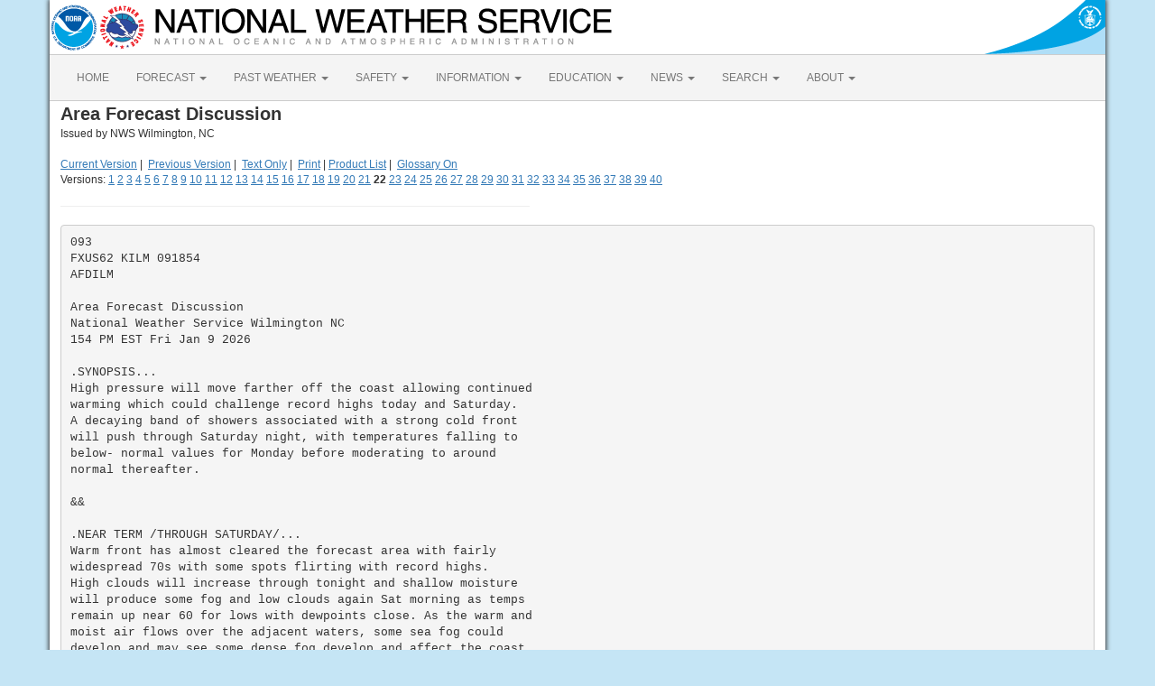

--- FILE ---
content_type: text/html; charset=UTF-8
request_url: https://forecast.weather.gov/product.php?site=NWS&issuedby=ILM&product=AFD&format=CI&version=22&glossary=0
body_size: 5944
content:
<!DOCTYPE html><html class="no-js">
    <head>
        <!-- Meta -->
        <meta name="viewport" content="width=device-width" />
        <link rel="schema.DC" href="http://purl.org/dc/elements/1.1/" />
        <title>National Weather Service</title>
        <meta name="DC.title" content="National Weather Service" />
        <meta name="DC.description" content="NOAA National Weather Service" />
        <meta name="DC.creator" content="US Department of Commerce, NOAA, National Weather Service" />
        <meta name="DC.date.created" scheme="ISO8601" content="2026-01-13T05:27:58+00:00" />
        <meta name="DC.language" scheme="DCTERMS.RFC1766" content="EN-US" />
        <meta name="DC.keywords" content="weather" />
        <meta name="DC.publisher" content="NOAA's National Weather Service" />
        <meta name="DC.contributor" content="National Weather Service" />
        <meta name="DC.rights" content="/disclaimer.php" />
        <meta name="rating" content="General" />
        <meta name="robots" content="index,follow" />

        <!-- Icons -->
        <link rel="shortcut icon" href="/build/images/favicon.eab6deff.ico" type="image/x-icon" />

                    <link rel="stylesheet" href="/build/app.b5803bc3.css">
        
                    <script src="/build/runtime.5332280c.js"></script><script src="/build/662.4c16084d.js"></script><script src="/build/app.b0ab6b61.js"></script>
            <script type="text/javascript" id="_fed_an_ua_tag" src="https://dap.digitalgov.gov/Universal-Federated-Analytics-Min.js?agency=DOC&amp;subagency=NOAA"></script>
            <script type="text/javascript">
                // GoogleAnalyticsObject is defined in the federated analytics script, but PUA option not used as forecast UA needs sampleRate
                window[window['GoogleAnalyticsObject']]('create', 'UA-40768555-1', 'weather.gov', {'sampleRate': 6});
                window[window['GoogleAnalyticsObject']]('set', 'anonymizeIp', true);
                window[window['GoogleAnalyticsObject']]('require', 'linkid');
                window[window['GoogleAnalyticsObject']]('send', 'pageview');
            </script>
            </head>
    <body>
        <main class="container">
            <header class="row clearfix" id="page-header">
    <a href="//www.noaa.gov" id="header-noaa" class="pull-left"><img src="/build/images/header/noaa.d87e0251.png" alt="National Oceanic and Atmospheric Administration"/></a>
    <a href="https://www.weather.gov" id="header-nws" class="pull-left"><img src="/build/images/header/nws.4e6585d8.png" alt="National Weather Service"/></a>
    <a href="//www.commerce.gov" id="header-doc" class="pull-right"><img src="/build/images/header/doc.b38ba91a.png" alt="United States Department of Commerce"/></a>
</header>

            <nav class="navbar navbar-default row" role="navigation">
    <div class="container-fluid">
        <div class="navbar-header">
            <button type="button" class="navbar-toggle collapsed" data-toggle="collapse" data-target="#top-nav">
                <span class="sr-only">Toggle navigation</span>
                <span class="icon-bar"></span>
                <span class="icon-bar"></span>
                <span class="icon-bar"></span>
            </button>
        </div>
        <div class="collapse navbar-collapse" id="top-nav">
            <ul class="nav navbar-nav">
                <li><a href="//www.weather.gov">HOME</a></li>
                                    <li class="dropdown">
                        <a href="https://www.weather.gov/forecastmaps/" class="dropdown-toggle" data-toggle="dropdown">
                                                            FORECAST
                                                        <span class="caret"></span>
                        </a>
                        <ul class="dropdown-menu" role="menu">
                                                                                        <li>
                                    <a href="https://www.weather.gov">Local</a>
                                </li>
                                                            <li>
                                    <a href="https://digital.weather.gov">Graphical</a>
                                </li>
                                                            <li>
                                    <a href="https://aviationweather.gov">Aviation</a>
                                </li>
                                                            <li>
                                    <a href="https://www.weather.gov/marine/">Marine</a>
                                </li>
                                                            <li>
                                    <a href="https://water.noaa.gov">Rivers and Lakes</a>
                                </li>
                                                            <li>
                                    <a href="https://www.nhc.noaa.gov">Hurricanes</a>
                                </li>
                                                            <li>
                                    <a href="https://www.spc.noaa.gov">Severe Weather</a>
                                </li>
                                                            <li>
                                    <a href="https://www.weather.gov/fire/">Fire Weather</a>
                                </li>
                                                            <li>
                                    <a href="https://gml.noaa.gov/grad/solcalc/">Sunrise/Sunset</a>
                                </li>
                                                            <li>
                                    <a href="https://www.cpc.ncep.noaa.gov">Long Range Forecasts</a>
                                </li>
                                                            <li>
                                    <a href="https://www.cpc.ncep.noaa.gov">Climate Prediction</a>
                                </li>
                                                            <li>
                                    <a href="https://www.swpc.noaa.gov">Space Weather</a>
                                </li>
                                                    </ul>
                    </li>
                                    <li class="dropdown">
                        <a href="https://www.weather.gov/wrh/climate" class="dropdown-toggle" data-toggle="dropdown">
                                                            PAST WEATHER
                                                        <span class="caret"></span>
                        </a>
                        <ul class="dropdown-menu" role="menu">
                                                                                        <li>
                                    <a href="https://www.weather.gov/wrh/climate">Past Weather</a>
                                </li>
                                                            <li>
                                    <a href="https://gml.noaa.gov/grad/solcalc/">Astronomical Data</a>
                                </li>
                                                            <li>
                                    <a href="https://www.climate.gov/maps-data/dataset/past-weather-zip-code-data-table">Certified Weather Data</a>
                                </li>
                                                    </ul>
                    </li>
                                    <li class="dropdown">
                        <a href="https://www.weather.gov/safety/" class="dropdown-toggle" data-toggle="dropdown">
                                                            SAFETY
                                                        <span class="caret"></span>
                        </a>
                        <ul class="dropdown-menu" role="menu">
                                                                                </ul>
                    </li>
                                    <li class="dropdown">
                        <a href="https://www.weather.gov/informationcenter" class="dropdown-toggle" data-toggle="dropdown">
                                                            INFORMATION
                                                        <span class="caret"></span>
                        </a>
                        <ul class="dropdown-menu" role="menu">
                                                                                        <li>
                                    <a href="https://www.weather.gov/wrn/wea">Wireless Emergency Alerts</a>
                                </li>
                                                            <li>
                                    <a href="https://www.weather.gov/wrn/">Weather-Ready Nation</a>
                                </li>
                                                            <li>
                                    <a href="https://www.weather.gov/owlie/publication_brochures">Brochures</a>
                                </li>
                                                            <li>
                                    <a href="https://www.weather.gov/coop/">Cooperative Observers</a>
                                </li>
                                                            <li>
                                    <a href="https://www.weather.gov/briefing/">Daily Briefing</a>
                                </li>
                                                            <li>
                                    <a href="https://www.weather.gov/hazstat">Damage/Fatality/Injury Statistics</a>
                                </li>
                                                            <li>
                                    <a href="http://mag.ncep.noaa.gov">Forecast Models</a>
                                </li>
                                                            <li>
                                    <a href="https://www.weather.gov/gis/">GIS Data Portal</a>
                                </li>
                                                            <li>
                                    <a href="https://www.weather.gov/nwr">NOAA Weather Radio</a>
                                </li>
                                                            <li>
                                    <a href="https://www.weather.gov/publications/">Publications</a>
                                </li>
                                                            <li>
                                    <a href="https://www.weather.gov/skywarn/">SKYWARN Storm Spotters</a>
                                </li>
                                                            <li>
                                    <a href="https://www.weather.gov/stormready">StormReady</a>
                                </li>
                                                            <li>
                                    <a href="https://www.weather.gov/tsunamiready/">TsunamiReady</a>
                                </li>
                                                            <li>
                                    <a href="https://www.weather.gov/notification/">Service Change Notices</a>
                                </li>
                                                    </ul>
                    </li>
                                    <li class="dropdown">
                        <a href="https://www.weather.gov/education/" class="dropdown-toggle" data-toggle="dropdown">
                                                            EDUCATION
                                                        <span class="caret"></span>
                        </a>
                        <ul class="dropdown-menu" role="menu">
                                                                                </ul>
                    </li>
                                    <li class="dropdown">
                        <a href="https://www.weather.gov/news" class="dropdown-toggle" data-toggle="dropdown">
                                                            NEWS
                                                        <span class="caret"></span>
                        </a>
                        <ul class="dropdown-menu" role="menu">
                                                                                </ul>
                    </li>
                                    <li class="dropdown">
                        <a href="https://www.weather.gov/search/" class="dropdown-toggle" data-toggle="dropdown">
                                                            SEARCH
                                                        <span class="caret"></span>
                        </a>
                        <ul class="dropdown-menu" role="menu">
                                                            <li>
                                    <div id="site-search">
                                        <form method="get" action="//search.usa.gov/search" style="margin-bottom: 0; margin-top: 0;">
                                            <input type="hidden" name="v:project" value="firstgov" />
                                            <label for="query">Search For</label>
                                            <input type="text" name="query" id="query" size="12" />
                                            <input type="submit" value="Go" />
                                            <p>
                                                <input type="radio" name="affiliate" checked="checked" value="nws.noaa.gov" id="nws" />
                                                <label for="nws" class="search-scope">NWS</label>
                                                <input type="radio" name="affiliate" value="noaa.gov" id="noaa" />
                                                <label for="noaa" class="search-scope">All NOAA</label>
                                            </p>
                                        </form>
                                    </div>
                                </li>
                                                                                </ul>
                    </li>
                                    <li class="dropdown">
                        <a href="https://www.weather.gov/about/" class="dropdown-toggle" data-toggle="dropdown">
                                                            ABOUT
                                                        <span class="caret"></span>
                        </a>
                        <ul class="dropdown-menu" role="menu">
                                                                                        <li>
                                    <a href="https://www.weather.gov/about/">About NWS</a>
                                </li>
                                                            <li>
                                    <a href="https://www.weather.gov/organization">Organization</a>
                                </li>
                                                            <li>
                                    <a href="https://sites.google.com/a/noaa.gov/nws-insider/">For NWS Employees</a>
                                </li>
                                                            <li>
                                    <a href="https://www.weather.gov/ncep/">National Centers</a>
                                </li>
                                                            <li>
                                    <a href="https://www.noaa.gov/nws-careers">Careers</a>
                                </li>
                                                            <li>
                                    <a href="https://www.weather.gov/contact">Contact Us</a>
                                </li>
                                                            <li>
                                    <a href="https://forecast.weather.gov/glossary.php">Glossary</a>
                                </li>
                                                            <li>
                                    <a href="https://www.weather.gov/socialmedia">Social Media</a>
                                </li>
                                                            <li>
                                    <a href="https://www.noaa.gov/NWStransformation">NWS Transformation</a>
                                </li>
                                                    </ul>
                    </li>
                            </ul>
        </div>
    </div>
</nav>

            <div class="contentArea">
                    
        <span style="font-size: 20px; font-weight:bold;">Area Forecast Discussion </span><br />Issued by NWS Wilmington, NC
        <br />
        <br />
        <div>
                    <a href="?site=NWS&issuedby=ILM&product=AFD&format=CI&version=1&glossary=0">Current Version</a>&nbsp;|&nbsp;
                    <a href="?site=NWS&issuedby=ILM&product=AFD&format=CI&version=23&glossary=0">Previous Version</a>&nbsp;|&nbsp;
                    <a href="?site=NWS&issuedby=ILM&product=AFD&format=txt&version=22&glossary=0">Text Only</a>&nbsp;|&nbsp;
                    <a href="javascript:window.print()">Print</a>&nbsp;|&nbsp;<a href="product_types.php?site=NWS">Product List</a>&nbsp;|&nbsp;
                    <a href="?site=NWS&issuedby=ILM&product=AFD&format=CI&version=22&glossary=1">Glossary On</a></div>
                <div>Versions:
                            
<a href="?site=NWS&issuedby=ILM&product=AFD&format=CI&version=1&glossary=0">1</a> 
                            
<a href="?site=NWS&issuedby=ILM&product=AFD&format=CI&version=2&glossary=0">2</a> 
                            
<a href="?site=NWS&issuedby=ILM&product=AFD&format=CI&version=3&glossary=0">3</a> 
                            
<a href="?site=NWS&issuedby=ILM&product=AFD&format=CI&version=4&glossary=0">4</a> 
                            
<a href="?site=NWS&issuedby=ILM&product=AFD&format=CI&version=5&glossary=0">5</a> 
                            
<a href="?site=NWS&issuedby=ILM&product=AFD&format=CI&version=6&glossary=0">6</a> 
                            
<a href="?site=NWS&issuedby=ILM&product=AFD&format=CI&version=7&glossary=0">7</a> 
                            
<a href="?site=NWS&issuedby=ILM&product=AFD&format=CI&version=8&glossary=0">8</a> 
                            
<a href="?site=NWS&issuedby=ILM&product=AFD&format=CI&version=9&glossary=0">9</a> 
                            
<a href="?site=NWS&issuedby=ILM&product=AFD&format=CI&version=10&glossary=0">10</a> 
                            
<a href="?site=NWS&issuedby=ILM&product=AFD&format=CI&version=11&glossary=0">11</a> 
                            
<a href="?site=NWS&issuedby=ILM&product=AFD&format=CI&version=12&glossary=0">12</a> 
                            
<a href="?site=NWS&issuedby=ILM&product=AFD&format=CI&version=13&glossary=0">13</a> 
                            
<a href="?site=NWS&issuedby=ILM&product=AFD&format=CI&version=14&glossary=0">14</a> 
                            
<a href="?site=NWS&issuedby=ILM&product=AFD&format=CI&version=15&glossary=0">15</a> 
                            
<a href="?site=NWS&issuedby=ILM&product=AFD&format=CI&version=16&glossary=0">16</a> 
                            
<a href="?site=NWS&issuedby=ILM&product=AFD&format=CI&version=17&glossary=0">17</a> 
                            
<a href="?site=NWS&issuedby=ILM&product=AFD&format=CI&version=18&glossary=0">18</a> 
                            
<a href="?site=NWS&issuedby=ILM&product=AFD&format=CI&version=19&glossary=0">19</a> 
                            
<a href="?site=NWS&issuedby=ILM&product=AFD&format=CI&version=20&glossary=0">20</a> 
                            
<a href="?site=NWS&issuedby=ILM&product=AFD&format=CI&version=21&glossary=0">21</a> 
                            <b>22</b> 
                            
<a href="?site=NWS&issuedby=ILM&product=AFD&format=CI&version=23&glossary=0">23</a> 
                            
<a href="?site=NWS&issuedby=ILM&product=AFD&format=CI&version=24&glossary=0">24</a> 
                            
<a href="?site=NWS&issuedby=ILM&product=AFD&format=CI&version=25&glossary=0">25</a> 
                            
<a href="?site=NWS&issuedby=ILM&product=AFD&format=CI&version=26&glossary=0">26</a> 
                            
<a href="?site=NWS&issuedby=ILM&product=AFD&format=CI&version=27&glossary=0">27</a> 
                            
<a href="?site=NWS&issuedby=ILM&product=AFD&format=CI&version=28&glossary=0">28</a> 
                            
<a href="?site=NWS&issuedby=ILM&product=AFD&format=CI&version=29&glossary=0">29</a> 
                            
<a href="?site=NWS&issuedby=ILM&product=AFD&format=CI&version=30&glossary=0">30</a> 
                            
<a href="?site=NWS&issuedby=ILM&product=AFD&format=CI&version=31&glossary=0">31</a> 
                            
<a href="?site=NWS&issuedby=ILM&product=AFD&format=CI&version=32&glossary=0">32</a> 
                            
<a href="?site=NWS&issuedby=ILM&product=AFD&format=CI&version=33&glossary=0">33</a> 
                            
<a href="?site=NWS&issuedby=ILM&product=AFD&format=CI&version=34&glossary=0">34</a> 
                            
<a href="?site=NWS&issuedby=ILM&product=AFD&format=CI&version=35&glossary=0">35</a> 
                            
<a href="?site=NWS&issuedby=ILM&product=AFD&format=CI&version=36&glossary=0">36</a> 
                            
<a href="?site=NWS&issuedby=ILM&product=AFD&format=CI&version=37&glossary=0">37</a> 
                            
<a href="?site=NWS&issuedby=ILM&product=AFD&format=CI&version=38&glossary=0">38</a> 
                            
<a href="?site=NWS&issuedby=ILM&product=AFD&format=CI&version=39&glossary=0">39</a> 
                            
<a href="?site=NWS&issuedby=ILM&product=AFD&format=CI&version=40&glossary=0">40</a> 
                    <hr size="1" width="520" noshade="noshade" align="left" />
        </div>
        <pre class="glossaryProduct">
093
FXUS62 KILM 091854
AFDILM

Area Forecast Discussion
National Weather Service Wilmington NC
154 PM EST Fri Jan 9 2026

.SYNOPSIS...
High pressure will move farther off the coast allowing continued
warming which could challenge record highs today and Saturday.
A decaying band of showers associated with a strong cold front
will push through Saturday night, with temperatures falling to
below- normal values for Monday before moderating to around
normal thereafter.

&&

.NEAR TERM /THROUGH SATURDAY/...
Warm front has almost cleared the forecast area with fairly
widespread 70s with some spots flirting with record highs.
High clouds will increase through tonight and shallow moisture
will produce some fog and low clouds again Sat morning as temps
remain up near 60 for lows with dewpoints close. As the warm and
moist air flows over the adjacent waters, some sea fog could
develop and may see some dense fog develop and affect the coast.
All pcp should remain west of the area with only a very low end
chc of some pcp brushing the western reaches of our forecast
area.

Models show the fog possibly continuing to affect the coast into
Saturday, but confidence is low. The gradient will increase and
could push fog inland, but also will see continued WAA through
the day. The 850 temps could reach up to 12 or 13c. Overall,
expect a breezy and warm Saturday with gusts up to 25 mph or
more. Could see another chance for record high temps on
Saturday where sunshine is greatest.

&&

.SHORT TERM /SATURDAY NIGHT THROUGH SUNDAY NIGHT/...
What will eventually be a convection challenged cold
front will move across by early Sunday morning. Although pops are
high with this feature qpf amounts will be on the low side south of
0.25 and most of this inland. The colder air with the system arrives
just a bit later Sunday. Highs Sunday will be coolest inland near 60
and the middle 60s along the coast. Once again a different world for
Monday with most areas struggling to reach 50. Thermal profiles are
indicative of lows in the middle 20s both Monday and Tuesday morning
with perhaps better radiational conditions for Tuesday.

&&

.LONG TERM /MONDAY THROUGH FRIDAY/...
Mid level troughing will remain in place most of the
period becoming more enhanced by the end of next week. The
enhancement will lead to widespread pops but uncertainty remains
paramount so the more broader forecast continues. Highs will be in
the middle to upper 50s while lows remain in the 30s trending down
in time. This trend has warranted a mention of snow early Friday in
some areas but almost a week out and a long way to go on this
one.

&&

.AVIATION /18Z FRIDAY THROUGH WEDNESDAY/...
Solidly into southerly flow across the terminals. Will see a mix
of high and low clouds through the TAF period in increasing
southerly flow tonight through Saturday. The warm and moist air
flowing over the adjacent waters could produce some sea fog
which may affect coastal terminals. Overall, expect another
night with potential for MVFR/IFR conditions in low ceilings and
fog, especially in the few hours surrounding daybreak. Wind
gusts should reach above 20 kts after 15Z with greatest gusts
along the coast Sat afternoon.

Extended Forecast...Coastal fog possible Saturday. Showers will
track eastward associated with a cold front Sat night into early
Sun morning, but should diminish in area as they move east
toward the coast. May produce sub-VFR conditions. Gusty winds
will continue behind the front on Sunday as they veer to the
W-NW.

&&

.MARINE...
Through Saturday...Increasing southerly flow will produce gusts
up to 25 to 35kts on Saturday, especially along the coast.
Gradient will continue to tighten between high pressure offshore
and approaching cold front through Saturday. Seas 2 ft or less
through early Saturday will rise with increasing southerly push
and should end the day up to 3 to 4 ft. This warm and moist air
flowing over the cooler shelf waters could produce some sea fog
tonight through Saturday.

Saturday night through Tuesday...Winds and seas will continue to
increase through Sat night ahead of the cold front. Strong cold
air advection will lead to a period of small craft conditions
Sunday into early Monday. There has been a slight uptick in the
possibility of gales as well. Beyond this winds will take on a
more westerly to southwest direction late in the period with
speeds 10-15 knots. Significant seas will be 4-7 feet early
trending down to 2-4 feet or below in time.

&&

.CLIMATE...
Max temperatures on Friday and Saturday may reach or exceed the
daily records. See below for max temp records on each day...
Site                    Jan 9       Jan 10
Wilmington, NC:         78F (1974)  80F (1974)
N. Myrtle Beach, SC:    74F (2013)  79F (1957)
Florence, SC:           78F (1974)  80F (1974)
Lumberton, NC: 78F (1907) 78F (1957, 1930)

&&

.ILM WATCHES/WARNINGS/ADVISORIES...
NC...None.
SC...None.
MARINE...None.

&&

$$

SYNOPSIS...ILM
NEAR TERM...RGZ
SHORT TERM...SHK
LONG TERM...SHK
AVIATION...RGZ
MARINE...SHK/RGZ
CLIMATE...ILM


</pre>

                </div>
            <footer>
                                <div class="footer-legal">
    <div id="footerLogo" class="col-xs-12 col-sm-2 col-md-2">
        <a href="//www.usa.gov"><img src="/css/images/usa_gov.png" alt="usa.gov" width="110" height="30" /></a>
    </div>
    <div class="col-xs-12 col-sm-4 col-md-4">
        <ul class="list-unstyled footer-legal-content">
            <li><a href="//www.commerce.gov">US Dept of Commerce</a></li>
            <li><a href="//www.noaa.gov">National Oceanic and Atmospheric Administration</a></li>
            <li><a href="https://www.weather.gov">National Weather Service</a></li>
                        <li>1325 East West Highway<br /></li>
                        <li>Silver Spring, MD 20910</li>
            <li><br /><a href="https://www.weather.gov/Contact">Comments? Questions? Please Contact Us.</a></li>
        </ul>
    </div>
    <div class="col-xs-12 col-sm-3 col-md-3">
        <ul class="list-unstyled">
            <li><a href="https://www.weather.gov/disclaimer">Disclaimer</a></li>
            <li><a href="//www.cio.noaa.gov/services_programs/info_quality.html">Information Quality</a></li>
            <li><a href="https://www.weather.gov/help">Help</a></li>
            <li><a href="//www.weather.gov/glossary">Glossary</a></li>
        </ul>
    </div>
    <div class="col-xs-12 col-sm-3 col-md-3">
        <ul class="list-unstyled">
            <li><a href="https://www.weather.gov/privacy">Privacy Policy</a></li>
            <li><a href="https://www.noaa.gov/foia-freedom-of-information-act">Freedom of Information Act (FOIA)</a></li>
            <li><a href="https://www.weather.gov/about">About Us</a></li>
            <li><a href="https://www.weather.gov/careers">Career Opportunities</a></li>
        </ul>
    </div>
</div>

            </footer>
        </main>
    </body>
</html>
